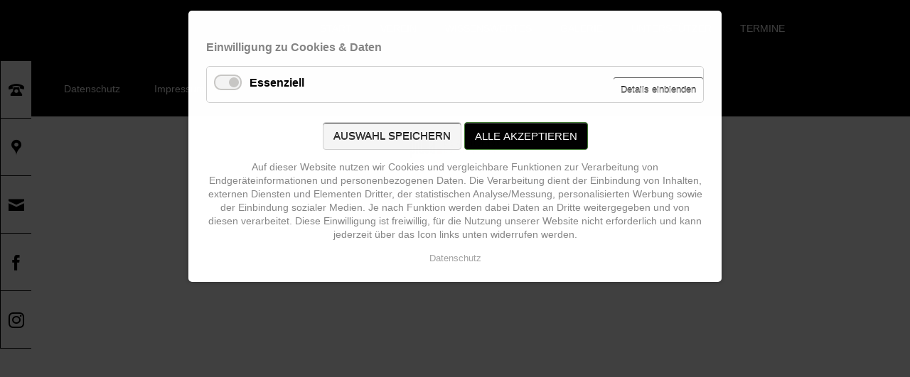

--- FILE ---
content_type: text/html; charset=utf-8
request_url: https://taekwondo-club-aken.de/dominique-rossa.html
body_size: 4160
content:
<!DOCTYPE html>
<html lang="de">
<head>

      <meta charset="utf-8">
    <title>Dominique Rossa - Startseite Takwondo Club Aken e.V.</title>
    <base href="https://taekwondo-club-aken.de/">

          <meta name="robots" content="index,follow">
      <meta name="description" content="">
      <meta name="generator" content="Contao Open Source CMS">
    
    <meta name="viewport" content="width=device-width,initial-scale=1.0,shrink-to-fit=no,viewport-fit=cover">
        <link rel="stylesheet" href="assets/css/icons.min.css,colorbox.min.css,tablesorter.min.css,foundation.cs...-1dd73dbd.css">        <script src="assets/js/jquery.min.js,modernizr.min.js,cookiebar.min.js-9476330a.js"></script>  
</head>
<body id="top" class="tao-no-sidebar tao-fullwidth" itemscope itemtype="http://schema.org/WebPage">

  
	
	<div class="page">

					<header class="page-header">
				
<div class="header-navigation">
	<div class="header-navigation-inner">
<!-- indexer::stop -->
<nav class="mod_navigation main-navigation block" id="main-navigation" itemscope itemtype="http://schema.org/SiteNavigationElement">

  
  <a href="dominique-rossa.html#skipNavigation113" class="invisible">Navigation überspringen</a>

  
<ul class="level_1">
            <li class="sibling first"><a href="./" title="Tae Kwon Do Club Aken e.V." class="sibling first" itemprop="url"><span itemprop="name">START</span></a></li>
                <li class="sibling"><a href="verein.html" title="VEREIN" class="sibling" itemprop="url"><span itemprop="name">VEREIN</span></a></li>
                <li class="sibling"><a href="wissenswertes.html" title="WISSENSWERTES" class="sibling" itemprop="url"><span itemprop="name">WISSENSWERTES</span></a></li>
                <li class="sibling"><a href="galerie.html" title="GALERIE" class="sibling" itemprop="url"><span itemprop="name">GALERIE</span></a></li>
                <li class="sibling"><a href="unterst%C3%BCtzer.html" title="UNTERSTÜTZER" class="sibling" itemprop="url"><span itemprop="name">UNTERSTÜTZER</span></a></li>
                <li class="sibling last"><a href="termine.html" title="TERMINE" class="sibling last" itemprop="url"><span itemprop="name">TERMINE</span></a></li>
      </ul>

  <a id="skipNavigation113" class="invisible">&nbsp;</a>

</nav>
<!-- indexer::continue -->

</div>
</div>
<div class="main-navigation-mobile">
<!-- indexer::stop -->
<nav class="mod_navigation block" itemscope itemtype="http://schema.org/SiteNavigationElement">

  
  <a href="dominique-rossa.html#skipNavigation79" class="invisible">Navigation überspringen</a>

  
<ul class="level_1">
            <li class="sibling first"><a href="./" title="Tae Kwon Do Club Aken e.V." class="sibling first" itemprop="url"><span itemprop="name">START</span></a></li>
                <li class="sibling"><a href="verein.html" title="VEREIN" class="sibling" itemprop="url"><span itemprop="name">VEREIN</span></a></li>
                <li class="sibling"><a href="wissenswertes.html" title="WISSENSWERTES" class="sibling" itemprop="url"><span itemprop="name">WISSENSWERTES</span></a></li>
                <li class="sibling"><a href="galerie.html" title="GALERIE" class="sibling" itemprop="url"><span itemprop="name">GALERIE</span></a></li>
                <li class="sibling"><a href="unterst%C3%BCtzer.html" title="UNTERSTÜTZER" class="sibling" itemprop="url"><span itemprop="name">UNTERSTÜTZER</span></a></li>
                <li class="sibling last"><a href="termine.html" title="TERMINE" class="sibling last" itemprop="url"><span itemprop="name">TERMINE</span></a></li>
      </ul>

  <a id="skipNavigation79" class="invisible">&nbsp;</a>

</nav>
<!-- indexer::continue -->

</div><ul class="icon-links ce_rsce_tao_icon_links footer-icon-links-fixed">
			<li>
			<a href="tel:00491632883295" data-icon="&#xe0e6;" style="color: #000000; background-color: #000000">
				<span class="icon-links-label">Tel</span>
			</a>
		</li>
			<li>
			<a href="https://www.google.de/maps/place/Turnhalle+Aken/@51.8517666,12.0431296,19.75z/data=!4m9!1m2!2m1!1sberliner+hof+aken!3m5!1s0x47a60eec98ebc993:0xe0b9da4490b5dc6c!8m2!3d51.851796!4d12.0429508!16s%2Fg%2F11dxdrvkkb?entry=ttu" data-icon="&#xe0d1;" style="color: #000000; background-color: #000000" target="_blank">
				<span class="icon-links-label">google</span>
			</a>
		</li>
			<li>
			<a href="mailto:info@taekwondo-club-aken.de" data-icon="&#xe0cd;" style="color: #000000; background-color: #000000">
				<span class="icon-links-label">email</span>
			</a>
		</li>
			<li>
			<a href="https://www.facebook.com/tkd.aken/" data-icon="&#xe076;" style="color: #000000; background-color: #000000" target="_blank">
				<span class="icon-links-label">facebook</span>
			</a>
		</li>
			<li>
			<a href="https://www.instagram.com/taekwondo_club_aken_ev/?igsh=OTRvbDltZ2d2ODJr" data-icon="&#xe152;" style="color: #000000; background-color: #000000" target="_blank">
				<span class="icon-links-label">instagram</span>
			</a>
		</li>
	</ul>
			</header>
		
		
<div class="custom">
      
<div id="Tagline">
  <div class="inside">
    
<div class="tagline">
<div class="tagline-inner">
</div>
</div>  </div>
</div>
  </div>

		<div class="content-wrapper">

			<main role="main" class="main-content">

				
				
			</main>

			
		</div>

		
					<footer class="page-footer">
				
<div class="centered-wrapper ce_rsce_tao_centered_wrapper_start  -border-top -border-bottom -color-inverted" style="background-color: #000000; ">

	
	<div class="centered-wrapper-inner">

<!-- indexer::stop -->
<nav class="mod_customnav footer-navigation block" itemscope itemtype="http://schema.org/SiteNavigationElement">

  
  <a href="dominique-rossa.html#skipNavigation96" class="invisible">Navigation überspringen</a>

  
<ul class="level_1">
            <li class="first"><a href="datenschutz.html" title="Datenschutzerklärung" class="first" itemprop="url"><span itemprop="name">Datenschutz</span></a></li>
                <li class="last"><a href="impressum.html" title="Impressum" class="last" itemprop="url"><span itemprop="name">Impressum</span></a></li>
      </ul>

  <a id="skipNavigation96" class="invisible">&nbsp;</a>

</nav>
<!-- indexer::continue -->
</div>
</div>

<div class="centered-wrapper ce_rsce_tao_centered_wrapper_start first " style=" ">

	
	<div class="centered-wrapper-inner">

<div class="ce_text block">

        
  
      <p style="text-align: center;"><a href="https://p-idea.de/startseite.html"><img style="display: block; margin-left: auto; margin-right: auto;" src="files/taekwondo/Partner-Logos/PideaLogo-quer.svg" width="150" height=""></a> <br>© © Copyright 2026. <a href="https://p-idea.de" title="https://p-idea.de">pidea WERBEAGENTUR GmbH</a>. All rights reserved.</p>  
  
  

</div>
</div>
</div>
  

<!-- indexer::stop -->
<nav class="mod_customnav footer-links block" itemscope itemtype="http://schema.org/SiteNavigationElement">

  
  <a href="dominique-rossa.html#skipNavigation124" class="invisible">Navigation überspringen</a>

  
<ul class="level_1">
            <li class="first"><a href="datenschutz.html" title="Datenschutzerklärung" class="first" itemprop="url"><span itemprop="name">Datenschutz</span></a></li>
                <li class="last"><a href="impressum.html" title="Impressum" class="last" itemprop="url"><span itemprop="name">Impressum</span></a></li>
      </ul>

  <a id="skipNavigation124" class="invisible">&nbsp;</a>

</nav>
<!-- indexer::continue -->

<!-- indexer::stop -->
<a href="dominique-rossa.html#top" class="footer-top-link ce_rsce_tao_footer_top">
		<span>Nach</span> <span>oben</span>
</a>
<!-- indexer::continue -->
			</footer>
		
	</div>

	

  
<script src="assets/jquery-ui/js/jquery-ui.min.js"></script>
<script>
  jQuery(function($) {
    $(document).accordion({
      // Put custom options here
      heightStyle: 'content',
      header: '.toggler',
      collapsible: true,
      active: false,
      create: function(event, ui) {
        ui.header.addClass('active');
        $('.toggler').attr('tabindex', 0);
      },
      activate: function(event, ui) {
        ui.newHeader.addClass('active');
        ui.oldHeader.removeClass('active');
        $('.toggler').attr('tabindex', 0);
      }
    });
  });
</script>

<script src="assets/colorbox/js/colorbox.min.js?v=1.6.6"></script>
<script>
  jQuery(function($) {
    $('a[data-lightbox]').map(function() {
      $(this).colorbox({
        // Put custom options here
        loop: false,
        rel: $(this).attr('data-lightbox'),
        maxWidth: '95%',
        maxHeight: '95%'
      });
    });
  });
</script>

<script src="assets/tablesorter/js/tablesorter.min.js?v=2.31.3"></script>
<script>
  jQuery(function($) {
    $('.ce_table .sortable').each(function(i, table) {
      var attr = $(table).attr('data-sort-default'),
          opts = {}, s;

      if (attr) {
        s = attr.split('|');
        opts = { sortList: [[s[0], s[1] == 'desc' | 0]] };
      }

      $(table).tablesorter(opts);
    });
  });
</script>

<script>
  (function() {
    var p = document.querySelector('p.error') || document.querySelector('p.confirm');
    if (p) {
      p.scrollIntoView();
    }
  })();
</script>

<script src="assets/highlight/js/highlight.pack.js?v=9.18.1"></script>
<script>hljs.initHighlightingOnLoad()</script>

<script src="assets/swipe/js/swipe.min.js?v=2.2.0"></script>
<script>
  (function() {
    var e = document.querySelectorAll('.content-slider, .slider-control'), c, i;
    for (i=0; i<e.length; i+=2) {
      c = e[i].getAttribute('data-config').split(',');
      new Swipe(e[i], {
        // Put custom options here
        'auto': parseInt(c[0]),
        'speed': parseInt(c[1]),
        'startSlide': parseInt(c[2]),
        'continuous': parseInt(c[3]),
        'menu': e[i+1]
      });
    }
  })();
</script>
<script type="application/ld+json">{"@context":{"contao":"https:\/\/schema.contao.org\/"},"@type":"contao:Page","contao:title":"Dominique Rossa","contao:pageId":18,"contao:noSearch":false,"contao:protected":false,"contao:groups":[],"contao:fePreview":false}</script>
<script src="files/tao/js/script.js"></script>
<!-- indexer::stop -->
<div  class="contao-cookiebar cookiebar_default cc-top cc-blocked" role="complementary" aria-describedby="cookiebar-desc">
    <div class="cc-inner" aria-live="assertive" role="alert">
        <div id="cookiebar-desc" class="cc-head">
            <p><strong>Einwilligung zu Cookies &amp; Daten</strong></p>        </div>
        <div class="cc-groups">
                            <div class="cc-group">
                                            <input type="checkbox" name="group[]" id="g1" value="1" data-toggle-cookies disabled checked>
                                        <label for="g1" class="group">Essenziell</label>
                    <button class="cc-detail-btn" data-toggle-group>
                        <span>Details einblenden</span>
                        <span>Details ausblenden</span>
                    </button>
                    <div class="cc-cookies toggle-group">
                                                                            <div class="cc-cookie">
                                <input type="checkbox" name="cookie[]" id="c2" value="2" disabled checked>
                                <label for="c2" class="cookie">Contao HTTPS CSRF Token</label>
                                <p>Schützt vor Cross-Site-Request-Forgery Angriffen.</p>                                                                    <div class="cc-cookie-info">
                                                                                                                            <div><strong>Speicherdauer:</strong> Dieses Cookie bleibt nur für die aktuelle Browsersitzung bestehen.</div>
                                                                                                                    </div>
                                                                                            </div>
                                                    <div class="cc-cookie">
                                <input type="checkbox" name="cookie[]" id="c3" value="3" disabled checked>
                                <label for="c3" class="cookie">PHP SESSION ID</label>
                                <p>Speichert die aktuelle PHP-Session.</p>                                                                    <div class="cc-cookie-info">
                                                                                                                            <div><strong>Speicherdauer:</strong> Dieses Cookie bleibt nur für die aktuelle Browsersitzung bestehen.</div>
                                                                                                                    </div>
                                                                                            </div>
                                            </div>
                </div>
                    </div>
        <div class="cc-footer highlight">
            <button class="cc-btn save" data-save>Auswahl speichern</button>
            <button class="cc-btn success" data-accept-all>Alle akzeptieren</button>
        </div>
        <div class="cc-info">
            <p>Auf dieser Website nutzen wir Cookies und vergleichbare Funktionen zur Verarbeitung von Endgeräteinformationen und personenbezogenen Daten. Die Verarbeitung dient der Einbindung von Inhalten, externen Diensten und Elementen Dritter, der statistischen Analyse/Messung, personalisierten Werbung sowie der Einbindung sozialer Medien. Je nach Funktion werden dabei Daten an Dritte weitergegeben und von diesen verarbeitet. Diese Einwilligung ist freiwillig, für die Nutzung unserer Website nicht erforderlich und kann jederzeit über das Icon links unten widerrufen werden.</p>                            <a href="https://taekwondo-club-aken.de/datenschutz.html">Datenschutz</a>
                    </div>
    </div>
</div>
<!-- indexer::continue -->
<script>var cookiebar = new ContaoCookiebar({configId:1,pageId:1,version:1,lifetime:63072000,token:'ccb_contao_token',doNotTrack:0,currentPageId:18,excludedPageIds:[3,4,5],cookies:[],texts:{acceptAndDisplay:'Akzeptieren und anzeigen'}});</script></body>
</html>

--- FILE ---
content_type: image/svg+xml
request_url: https://taekwondo-club-aken.de/files/taekwondo/Partner-Logos/PideaLogo-quer.svg
body_size: 13306
content:
<?xml version="1.0" encoding="utf-8"?>
<!-- Generator: Adobe Illustrator 24.2.2, SVG Export Plug-In . SVG Version: 6.00 Build 0)  -->
<svg version="1.1" id="Ebene_1" xmlns="http://www.w3.org/2000/svg" xmlns:xlink="http://www.w3.org/1999/xlink" x="0px" y="0px"
	 viewBox="0 0 775.98 283.46" style="enable-background:new 0 0 775.98 283.46;" xml:space="preserve">
<style type="text/css">
	.st0{fill:#DF242B;}
</style>
<g>
	<path d="M310.89,86.02c0-0.37,0.25-0.62,0.62-0.62h7.58c5.1,0,7.89,2.24,9.2,6.28c0.75,2.3,0.99,5.03,0.99,14.85
		c0,9.76-0.25,12.55-0.99,14.85c-1.3,4.04-4.1,6.28-9.2,6.28h-7.58c-0.37,0-0.62-0.25-0.62-0.62V86.02z M314.5,124.61h4.23
		c3.54,0,5.47-1.37,6.46-4.29c0.62-1.93,0.87-4.47,0.87-13.8c0-9.32-0.25-11.87-0.87-13.79c-0.99-2.92-2.92-4.29-6.46-4.29h-4.23
		c-0.25,0-0.37,0.12-0.37,0.37v35.42C314.12,124.48,314.25,124.61,314.5,124.61z"/>
	<path d="M342.71,86.02c0-0.37,0.25-0.62,0.62-0.62h1.99c0.37,0,0.62,0.25,0.62,0.62v41.01c0,0.37-0.25,0.62-0.62,0.62h-1.99
		c-0.37,0-0.62-0.25-0.62-0.62V86.02z"/>
	<path d="M359.99,86.02c0-0.37,0.25-0.62,0.62-0.62h14.36c0.37,0,0.62,0.25,0.62,0.62v1.8c0,0.37-0.25,0.62-0.62,0.62H363.6
		c-0.25,0-0.37,0.12-0.37,0.37v15.54c0,0.25,0.12,0.37,0.37,0.37h9.94c0.37,0,0.62,0.25,0.62,0.62v1.8c0,0.37-0.25,0.62-0.62,0.62
		h-9.94c-0.25,0-0.37,0.12-0.37,0.37v16.09c0,0.25,0.12,0.37,0.37,0.37h11.37c0.37,0,0.62,0.25,0.62,0.62v1.8
		c0,0.37-0.25,0.62-0.62,0.62h-14.36c-0.37,0-0.62-0.25-0.62-0.62V86.02z"/>
	<path d="M410.65,86.02c0.13-0.37,0.31-0.62,0.68-0.62h2.05c0.37,0,0.62,0.25,0.68,0.62l8.7,41.01c0.06,0.37-0.18,0.62-0.56,0.62
		h-1.99c-0.44,0-0.62-0.25-0.69-0.62l-2.11-10.13h-10.32L405,127.03c-0.06,0.37-0.25,0.62-0.62,0.62h-1.99
		c-0.37,0-0.68-0.25-0.62-0.62L410.65,86.02z M416.8,113.98l-4.41-21.56h-0.12l-4.54,21.56H416.8z"/>
	<path d="M432.65,106.52c0-12.37,0.19-13.98,0.81-15.85c1.24-3.79,4.16-5.78,8.51-5.78c5.47,0,8.39,3.23,9.07,8.33
		c0.06,0.44-0.06,0.68-0.44,0.81l-1.8,0.37c-0.43,0.12-0.68-0.06-0.74-0.44c-0.56-3.73-2.36-6.03-6.09-6.03
		c-2.67,0-4.53,1.18-5.4,3.73c-0.44,1.43-0.62,2.73-0.62,14.85c0,12.12,0.18,13.42,0.62,14.85c0.87,2.49,2.8,3.73,5.47,3.73
		c2.67,0,4.6-1.24,5.47-3.73c0.44-1.43,0.62-2.73,0.62-12.37c0-0.25-0.12-0.37-0.37-0.37h-5.03c-0.37,0-0.62-0.25-0.62-0.62v-1.74
		c0-0.37,0.25-0.62,0.62-0.62h7.95c0.37,0,0.62,0.25,0.62,0.62v1.68c0,10.94-0.18,12.55-0.8,14.42c-1.25,3.79-4.16,5.78-8.52,5.78
		c-4.35,0-7.27-1.99-8.51-5.78C432.84,120.51,432.65,118.89,432.65,106.52z"/>
	<path d="M464.48,86.02c0-0.37,0.25-0.62,0.62-0.62h14.36c0.37,0,0.62,0.25,0.62,0.62v1.8c0,0.37-0.25,0.62-0.62,0.62h-11.37
		c-0.25,0-0.37,0.12-0.37,0.37v15.54c0,0.25,0.12,0.37,0.37,0.37h9.94c0.37,0,0.62,0.25,0.62,0.62v1.8c0,0.37-0.25,0.62-0.62,0.62
		h-9.94c-0.25,0-0.37,0.12-0.37,0.37v16.09c0,0.25,0.12,0.37,0.37,0.37h11.37c0.37,0,0.62,0.25,0.62,0.62v1.8
		c0,0.37-0.25,0.62-0.62,0.62H465.1c-0.37,0-0.62-0.25-0.62-0.62V86.02z"/>
	<path d="M491.89,86.02c0-0.37,0.25-0.62,0.62-0.62H495c0.56,0,0.81,0.12,1,0.62l11.68,34.61h0.18V86.02c0-0.37,0.25-0.62,0.62-0.62
		h1.74c0.37,0,0.62,0.25,0.62,0.62v41.01c0,0.37-0.25,0.62-0.62,0.62h-2.36c-0.56,0-0.81-0.12-0.99-0.62l-11.81-34.61h-0.18v34.61
		c0,0.37-0.25,0.62-0.62,0.62h-1.74c-0.37,0-0.62-0.25-0.62-0.62V86.02z"/>
	<path d="M530.86,127.65c-0.37,0-0.62-0.25-0.62-0.62V88.81c0-0.25-0.12-0.37-0.37-0.37h-7.46c-0.37,0-0.62-0.25-0.62-0.62v-1.8
		c0-0.37,0.25-0.62,0.62-0.62h18.89c0.37,0,0.62,0.25,0.62,0.62v1.8c0,0.37-0.25,0.62-0.62,0.62h-7.45c-0.25,0-0.37,0.12-0.37,0.37
		v38.22c0,0.37-0.25,0.62-0.62,0.62H530.86z"/>
	<path d="M552.81,117.71V86.02c0-0.37,0.25-0.62,0.62-0.62h1.99c0.37,0,0.62,0.25,0.62,0.62v31.94c0,4.91,2.36,7.15,5.9,7.15
		c3.54,0,5.97-2.24,5.97-7.15V86.02c0-0.37,0.25-0.62,0.62-0.62h1.93c0.37,0,0.62,0.25,0.62,0.62v31.69
		c0,7.02-3.67,10.44-9.14,10.44C556.47,128.15,552.81,124.73,552.81,117.71z"/>
	<path d="M600.35,127.65c-0.37,0-0.56-0.12-0.68-0.44l-5.47-18.64c-0.81,0.12-1.68,0.19-2.61,0.19h-2.92
		c-0.25,0-0.37,0.12-0.37,0.37v17.9c0,0.37-0.25,0.62-0.62,0.62h-1.99c-0.37,0-0.62-0.25-0.62-0.62V86.02
		c0-0.37,0.25-0.62,0.62-0.62h6.03c7.39,0,10.75,3.11,10.75,11.68c0,5.9-1.87,9.2-5.22,10.69l5.71,19.26c0.13,0.37,0,0.62-0.31,0.62
		H600.35z M599.23,97.08c0-6.53-2.11-8.64-7.27-8.64h-3.29c-0.25,0-0.37,0.12-0.37,0.37v16.59c0,0.25,0.12,0.37,0.37,0.37h3.29
		C596.99,105.78,599.23,103.85,599.23,97.08z"/>
	<path d="M632.8,86.02c0-0.37,0.25-0.62,0.62-0.62h14.35c0.37,0,0.62,0.25,0.62,0.62v1.8c0,0.37-0.25,0.62-0.62,0.62H636.4
		c-0.25,0-0.37,0.12-0.37,0.37v15.78c0,0.25,0.12,0.37,0.37,0.37h9.94c0.37,0,0.62,0.25,0.62,0.62v1.8c0,0.37-0.25,0.62-0.62,0.62
		h-9.94c-0.25,0-0.37,0.12-0.37,0.37v18.64c0,0.37-0.25,0.62-0.62,0.62h-1.99c-0.37,0-0.62-0.25-0.62-0.62V86.02z"/>
	<path d="M659.96,117.71V86.02c0-0.37,0.25-0.62,0.62-0.62h1.99c0.37,0,0.62,0.25,0.62,0.62v31.94c0,4.91,2.36,7.15,5.9,7.15
		c3.54,0,5.97-2.24,5.97-7.15V86.02c0-0.37,0.25-0.62,0.62-0.62h1.93c0.37,0,0.62,0.25,0.62,0.62v31.69
		c0,7.02-3.67,10.44-9.14,10.44C663.63,128.15,659.96,124.73,659.96,117.71z M663.75,78.75c-0.37,0-0.62-0.25-0.62-0.62v-3.36
		c0-0.37,0.25-0.62,0.62-0.62h2.11c0.37,0,0.62,0.25,0.62,0.62v3.36c0,0.37-0.25,0.62-0.62,0.62H663.75z M672.33,78.75
		c-0.37,0-0.62-0.25-0.62-0.62v-3.36c0-0.37,0.25-0.62,0.62-0.62h2.11c0.37,0,0.62,0.25,0.62,0.62v3.36c0,0.37-0.25,0.62-0.62,0.62
		H672.33z"/>
	<path d="M707.51,127.65c-0.37,0-0.56-0.12-0.68-0.44l-5.47-18.64c-0.81,0.12-1.68,0.19-2.61,0.19h-2.92
		c-0.25,0-0.37,0.12-0.37,0.37v17.9c0,0.37-0.25,0.62-0.62,0.62h-1.99c-0.37,0-0.62-0.25-0.62-0.62V86.02
		c0-0.37,0.25-0.62,0.62-0.62h6.03c7.4,0,10.75,3.11,10.75,11.68c0,5.9-1.87,9.2-5.22,10.69l5.72,19.26c0.12,0.37,0,0.62-0.31,0.62
		H707.51z M706.39,97.08c0-6.53-2.11-8.64-7.27-8.64h-3.29c-0.25,0-0.37,0.12-0.37,0.37v16.59c0,0.25,0.12,0.37,0.37,0.37h3.29
		C704.15,105.78,706.39,103.85,706.39,97.08z"/>
	<path class="st0" d="M310.89,147.17c0-0.37,0.25-0.62,0.62-0.62h2.11c0.44,0,0.69,0.19,0.81,0.62l8.45,28.34h0.12l8.33-28.34
		c0.13-0.44,0.44-0.62,0.81-0.62h2.11c0.37,0,0.62,0.25,0.62,0.62v41.01c0,0.37-0.25,0.62-0.62,0.62h-1.8
		c-0.37,0-0.62-0.25-0.62-0.62v-32.44h-0.19l-7.45,24.92c-0.13,0.44-0.31,0.62-0.68,0.62h-1.24c-0.37,0-0.56-0.19-0.69-0.62
		l-7.45-24.92h-0.19v32.44c0,0.37-0.25,0.62-0.62,0.62h-1.8c-0.37,0-0.62-0.25-0.62-0.62V147.17z"/>
	<path class="st0" d="M356.82,147.17c0.12-0.37,0.31-0.62,0.68-0.62h2.05c0.37,0,0.62,0.25,0.68,0.62l8.7,41.01
		c0.06,0.37-0.19,0.62-0.56,0.62h-1.99c-0.43,0-0.62-0.25-0.68-0.62l-2.11-10.13h-10.31l-2.11,10.13c-0.06,0.37-0.25,0.62-0.62,0.62
		h-1.99c-0.37,0-0.68-0.25-0.62-0.62L356.82,147.17z M362.98,175.13l-4.41-21.56h-0.13l-4.54,21.56H362.98z"/>
	<path class="st0" d="M397.28,188.8c-0.37,0-0.56-0.12-0.68-0.44l-5.47-18.64c-0.81,0.12-1.68,0.19-2.61,0.19h-2.92
		c-0.25,0-0.37,0.12-0.37,0.37v17.9c0,0.37-0.25,0.62-0.62,0.62h-1.99c-0.37,0-0.62-0.25-0.62-0.62v-41.01
		c0-0.37,0.25-0.62,0.62-0.62h6.03c7.4,0,10.75,3.11,10.75,11.68c0,5.9-1.86,9.2-5.22,10.69l5.72,19.26c0.12,0.37,0,0.62-0.31,0.62
		H397.28z M396.16,158.23c0-6.53-2.11-8.64-7.27-8.64h-3.29c-0.25,0-0.37,0.12-0.37,0.37v16.59c0,0.25,0.13,0.37,0.37,0.37h3.29
		C393.93,166.93,396.16,165,396.16,158.23z"/>
	<path class="st0" d="M414.38,147.17c0-0.37,0.25-0.62,0.62-0.62h1.99c0.37,0,0.62,0.25,0.62,0.62v21.62l10.94-21.75
		c0.18-0.37,0.37-0.5,0.75-0.5h2.23c0.37,0,0.5,0.25,0.37,0.56l-8.2,15.97l9.51,25.1c0.13,0.37,0,0.62-0.31,0.62h-2.36
		c-0.37,0-0.56-0.12-0.68-0.5l-8.08-21.69l-4.16,8.08v13.48c0,0.37-0.25,0.62-0.62,0.62H415c-0.37,0-0.62-0.25-0.62-0.62V147.17z"/>
	<path class="st0" d="M446.52,147.17c0-0.37,0.25-0.62,0.62-0.62h14.35c0.37,0,0.62,0.25,0.62,0.62v1.8c0,0.37-0.25,0.62-0.62,0.62
		h-11.37c-0.25,0-0.37,0.12-0.37,0.37v15.54c0,0.25,0.12,0.37,0.37,0.37h9.94c0.37,0,0.62,0.25,0.62,0.62v1.8
		c0,0.37-0.25,0.62-0.62,0.62h-9.94c-0.25,0-0.37,0.12-0.37,0.37v16.09c0,0.25,0.12,0.37,0.37,0.37h11.37
		c0.37,0,0.62,0.25,0.62,0.62v1.8c0,0.37-0.25,0.62-0.62,0.62h-14.35c-0.37,0-0.62-0.25-0.62-0.62V147.17z"/>
	<path class="st0" d="M475.6,147.17c0-0.37,0.25-0.62,0.62-0.62h2.48c0.56,0,0.81,0.12,1,0.62l11.68,34.61h0.18v-34.61
		c0-0.37,0.25-0.62,0.62-0.62h1.74c0.37,0,0.62,0.25,0.62,0.62v41.01c0,0.37-0.25,0.62-0.62,0.62h-2.36c-0.56,0-0.81-0.12-0.99-0.62
		l-11.81-34.61h-0.18v34.61c0,0.37-0.25,0.62-0.62,0.62h-1.74c-0.37,0-0.62-0.25-0.62-0.62V147.17z"/>
	<path class="st0" d="M510.29,147.17c0-0.37,0.25-0.62,0.62-0.62h6.59c7.15,0,9.94,2.8,9.94,10.75c0,5.47-1.68,8.14-4.91,9.38v0.12
		c3.17,1.12,5.34,3.67,5.34,10.32c0,8.64-3.17,11.68-10.62,11.68h-6.34c-0.37,0-0.62-0.25-0.62-0.62V147.17z M517.62,165.5
		c4.41,0,6.59-1.93,6.59-7.89c0-6.28-1.8-8.02-6.78-8.02h-3.54c-0.25,0-0.37,0.12-0.37,0.37v15.16c0,0.25,0.12,0.37,0.37,0.37
		H517.62z M513.89,185.76h3.42c5.22,0,7.33-1.86,7.33-8.7c0-6.59-2.3-8.64-6.96-8.64h-3.79c-0.25,0-0.37,0.12-0.37,0.37v16.59
		C513.52,185.63,513.64,185.76,513.89,185.76z"/>
	<path class="st0" d="M541.92,147.17c0-0.37,0.25-0.62,0.62-0.62h1.99c0.37,0,0.62,0.25,0.62,0.62v41.01c0,0.37-0.25,0.62-0.62,0.62
		h-1.99c-0.37,0-0.62-0.25-0.62-0.62V147.17z"/>
	<path class="st0" d="M560.88,147.17c0-0.37,0.25-0.62,0.62-0.62h1.99c0.37,0,0.62,0.25,0.62,0.62v38.22c0,0.25,0.13,0.37,0.37,0.37
		h11.31c0.37,0,0.62,0.25,0.62,0.62v1.8c0,0.37-0.25,0.62-0.62,0.62h-14.29c-0.37,0-0.62-0.25-0.62-0.62V147.17z"/>
	<path class="st0" d="M589.54,147.17c0-0.37,0.25-0.62,0.62-0.62h7.58c5.1,0,7.89,2.24,9.2,6.28c0.75,2.3,0.99,5.03,0.99,14.85
		c0,9.76-0.25,12.55-0.99,14.85c-1.3,4.04-4.1,6.28-9.2,6.28h-7.58c-0.37,0-0.62-0.25-0.62-0.62V147.17z M593.14,185.76h4.23
		c3.54,0,5.47-1.37,6.46-4.29c0.62-1.93,0.87-4.47,0.87-13.8c0-9.32-0.25-11.87-0.87-13.79c-0.99-2.92-2.92-4.29-6.46-4.29h-4.23
		c-0.25,0-0.37,0.12-0.37,0.37v35.42C592.77,185.63,592.89,185.76,593.14,185.76z"/>
	<path class="st0" d="M622.98,178.86v-31.69c0-0.37,0.25-0.62,0.62-0.62h1.99c0.37,0,0.62,0.25,0.62,0.62v31.94
		c0,4.91,2.36,7.15,5.9,7.15s5.97-2.24,5.97-7.15v-31.94c0-0.37,0.25-0.62,0.62-0.62h1.93c0.37,0,0.62,0.25,0.62,0.62v31.69
		c0,7.02-3.67,10.44-9.14,10.44S622.98,185.88,622.98,178.86z"/>
	<path class="st0" d="M656.91,147.17c0-0.37,0.25-0.62,0.62-0.62h2.48c0.56,0,0.81,0.12,1,0.62l11.68,34.61h0.18v-34.61
		c0-0.37,0.25-0.62,0.62-0.62h1.74c0.37,0,0.62,0.25,0.62,0.62v41.01c0,0.37-0.25,0.62-0.62,0.62h-2.36c-0.56,0-0.81-0.12-0.99-0.62
		l-11.81-34.61h-0.18v34.61c0,0.37-0.25,0.62-0.62,0.62h-1.74c-0.37,0-0.62-0.25-0.62-0.62V147.17z"/>
	<path class="st0" d="M690.91,167.67c0-12.37,0.19-13.98,0.81-15.85c1.24-3.79,4.16-5.78,8.51-5.78c5.47,0,8.39,3.23,9.07,8.33
		c0.06,0.44-0.06,0.68-0.44,0.81l-1.8,0.37c-0.43,0.12-0.68-0.06-0.74-0.44c-0.56-3.73-2.36-6.03-6.09-6.03
		c-2.67,0-4.54,1.18-5.4,3.73c-0.44,1.43-0.62,2.73-0.62,14.85c0,12.12,0.19,13.42,0.62,14.85c0.87,2.49,2.79,3.73,5.47,3.73
		c2.67,0,4.6-1.24,5.47-3.73c0.44-1.43,0.62-2.73,0.62-12.37c0-0.25-0.12-0.37-0.37-0.37h-5.03c-0.37,0-0.62-0.25-0.62-0.62v-1.74
		c0-0.37,0.25-0.62,0.62-0.62h7.95c0.37,0,0.62,0.25,0.62,0.62v1.68c0,10.94-0.18,12.55-0.81,14.42c-1.24,3.79-4.16,5.78-8.51,5.78
		c-4.35,0-7.27-1.99-8.51-5.78C691.1,181.66,690.91,180.04,690.91,167.67z"/>
	<rect x="257.64" y="146.56" class="st0" width="38.68" height="42.22"/>
</g>
<g>
	<g>
		<path d="M76.83,213.9H62.24V85.14c0,0,20.19,0.1,22.62,0.1c4.47,0,7.6,1.71,9.36,5.14c1.77,3.43,2.65,10.55,2.65,21.38v50.39
			c0,10.83-0.87,17.94-2.61,21.34c-1.74,3.4-4.88,5.43-9.41,5.43c-1.99,0-8.04,0-8.04,0V213.9z M76.8,176.34
			c2.77,0.23,3.99-0.57,4.46-1.18c0.47-0.61,0.7-1.38,0.7-2.32v-3.4c0,0,0-66.05,0-67.25c0-1.2-0.07-2.12-0.6-2.77
			c-0.55-0.67-1.28-1.77-4.57-1.57L76.8,176.34z"/>
		<path d="M167.57,111.18v-4.89c0-7.46,1.39-12.89,4.18-16.28c2.79-3.4,7.22-5.1,13.3-5.1c5.97,0,10.37,1.66,13.22,4.97
			c2.85,3.31,4.27,8.45,4.27,15.41v5.88v26.19h-20.06v33.07c0,2.98,0.19,4.86,0.58,5.64c0.39,0.77,1.14,1.16,2.08,1.16
			c0.77,0,1.3-0.37,1.81-1.16c0.52-0.8,0.59-2.42,0.59-5.64l0-22.71h15v21.88c0,6.35-1.48,11.16-4.43,14.42
			c-2.96,3.26-7.31,4.89-13.05,4.89c-6.35,0-10.86-1.74-13.51-5.22c-2.65-3.48-3.98-10.5-3.98-21.05V111.18z M187.55,125.43v-22.21
			c0-2.93-0.18-4.76-0.54-5.51c-0.36-0.75-1.01-1.12-1.95-1.12c-0.99,0.06-1.67,0.48-2.03,1.28c-0.36,0.8-0.54,2.58-0.54,5.35v22.21
			H187.55z"/>
		<path d="M207.93,114.25v-7.96c0-7.35,1.39-12.75,4.18-16.2c2.79-3.45,7.11-5.18,12.97-5.18c5.69,0,9.93,1.69,12.72,5.06
			c2.79,3.37,3.71,8.48,3.71,15.33l0.17,83.12c0,0-14.68,0-21.73,0c-4.53,0-7.67-1.66-9.41-4.97c-1.74-3.32-2.61-10.47-2.61-21.46
			v-12.43c0-8.62,1.27-14.54,3.81-17.78c2.54-3.23,7.82-6.97,15.83-11.23v-17.32c0-2.9-0.14-4.62-0.54-5.51
			c-0.34-0.76-1.09-1.12-1.95-1.12c-0.99,0-1.67,0.37-2.03,1.12c-0.36,0.75-0.54,2.58-0.54,5.51v11.02H207.93z M222.52,149.38v14.04
			c0,2.07,0.24,10.07,0.48,11.14c0.37,1.67,0.74,2.66,2.82,2.66h1.76c0.02-5.54,0-42.93,0-42.93c-1.93,1.16-3.26,2.49-3.98,3.98
			c-0.72,1.49-1.08,4.01-1.08,7.54V149.38z"/>
	</g>
	<rect x="103.85" y="85.14" width="14.92" height="14.39"/>
	<rect x="103.85" y="105.97" width="14.92" height="82.47"/>
	<path d="M146.03,71.43v13.42c0,0-6.05,0-8.04,0c-4.53,0-7.67,0.6-9.41,3.99c-1.74,3.4-2.61,10.51-2.61,21.34v50.39
		c0,10.83,0.88,19.39,2.65,22.81c1.77,3.42,4.89,5.14,9.36,5.14c2.43,0,22.62,0.1,22.62,0.1V71.43H146.03z M146.06,175.9
		c-2.77,0.23-4-0.57-4.47-1.18c-0.47-0.61-0.7-1.38-0.7-2.32V169c0,0,0-65.57,0-66.77c0-1.2,0.17-2.05,0.6-2.77
		c0.29-0.47,1.19-1.89,4.57-1.57L146.06,175.9z"/>
</g>
</svg>
